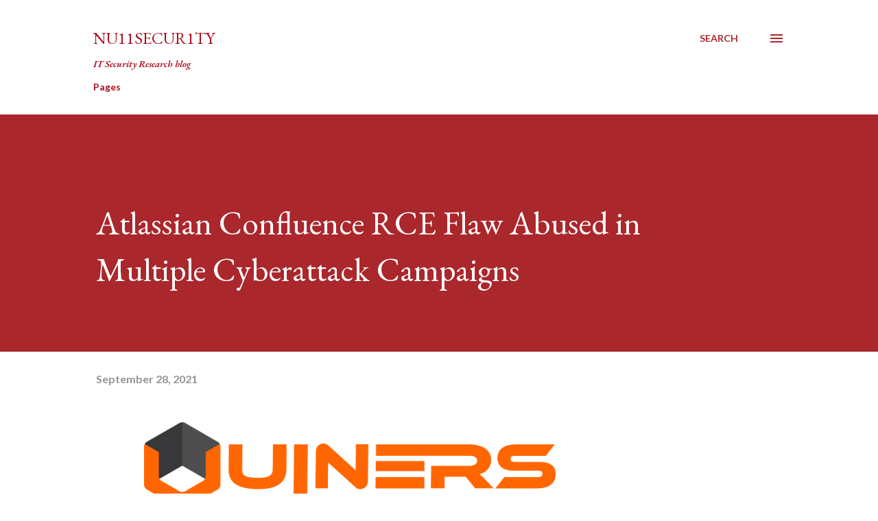

--- FILE ---
content_type: text/html; charset=UTF-8
request_url: https://www.nu11secur1ty.com/b/stats?style=BLACK_TRANSPARENT&timeRange=ALL_TIME&token=APq4FmCBltfCBbrKK-XQfD3UCUEtRxOZRYe6w7M6VUVAmLSe488GrUaIFESoQdr6B2KNcfJZpd-VQIhHgRLZl6njQ2OCez9xPg
body_size: 41
content:
{"total":882801,"sparklineOptions":{"backgroundColor":{"fillOpacity":0.1,"fill":"#000000"},"series":[{"areaOpacity":0.3,"color":"#202020"}]},"sparklineData":[[0,67],[1,26],[2,45],[3,32],[4,17],[5,43],[6,31],[7,21],[8,15],[9,17],[10,21],[11,22],[12,17],[13,20],[14,38],[15,23],[16,21],[17,22],[18,18],[19,19],[20,39],[21,100],[22,19],[23,48],[24,18],[25,23],[26,22],[27,17],[28,19],[29,3]],"nextTickMs":276923}